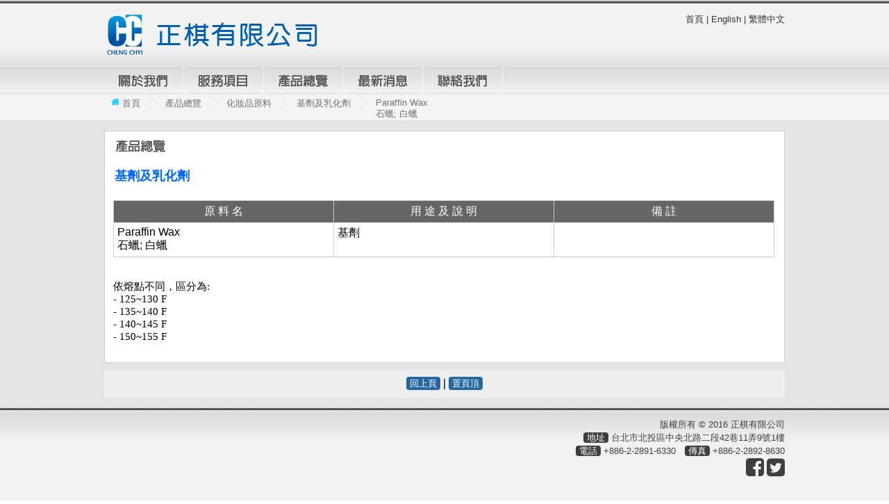

--- FILE ---
content_type: text/html
request_url: http://chengchyi.com.tw/pro_con.php?lang=zh&pk=173&idept=3&isdept=1
body_size: 16918
content:



<!DOCTYPE html>
<html><head><meta http-equiv="Content-Type" content="text/html; charset=UTF-8">
<meta name="viewport" content="width=device-width, initial-scale=1.0">
<meta charset="utf-8">
<title>正棋有限公司</title><meta name="keywords" content="打錠/膠囊充填賦形劑 ,崩散劑,造粒黏合劑 ,糖衣錠原料,水性膜衣錠原料,腸溶膜衣錠原料,軟膏基劑及乳化劑,液劑,針劑增稠劑,消泡劑,聚乙二醇系列 (PEG; Polyethylene Glycol),Carbomer系列,糖球/糖蕊系列 (Sugar Spheres),甜味劑,酸味劑 ,防腐劑,,清涼劑,色素,食用原料,食品添加物 (具食添證),粉體原料,基劑 (Cosmetic Base),乳化劑 (界面活性劑),聚乙二醇系列 (PEG; Polyethylene Glycol),Carbomer系列,增稠劑,增溶劑,防腐劑,Talc,滑石粉,Carnauba Wax, Polish Wax, 棕櫚蠟, 拋光蠟,Shellac,蟲膠,銓映科技,網頁設計,EZDM維護設計" />
<meta name="description" content="藥品原料,藥品賦形劑,食品原料,食品添加物,化妝品原料" />
<link rel="shortcut icon" href="images/favicon.ico">

<link rel="stylesheet" media="all" href="css/reset.css">
<link rel="stylesheet" href="https://maxcdn.bootstrapcdn.com/font-awesome/4.5.0/css/font-awesome.min.css">
<link rel="stylesheet" media="all" href="css/layout.css">

<!--選單-->
<link rel="stylesheet" media="all" href="css/csshover.css">
<link rel="stylesheet" media="all" href="css/hamburger.css">

<!--全螢幕輪播-->
<link href="css/skdslider.css" rel="stylesheet">


<!--置頂
<link rel="stylesheet" media="screen,projection" href="css/ui.totop.css" />-->

<!--點圖放大lightbox-->
<link href="css/jquery.lightbox-0.5.css" rel="stylesheet" type="text/css" />

<script>
  function addBookmarkForBrowser(sTitle, sUrl) {
      if (window.sidebar && window.sidebar.addPanel) {
          window.sidebar.addPanel(sTitle, sUrl, "");
       } else if (window.external) {
           window.external.AddFavorite(sUrl, sTitle);
       } else {
           alert("您的瀏覽器不支援此功能!");
       }
   }
</script>

</head>

<body>
<!--頁首-->
<div id="headertop"></div>
<div id="headerframe">
    <div id="header">
        <h1><a href="index.php?lang=zh" class='headerzh'>正棋有限公司</a></h1>
        <div class="headerright">
            <div class="toplink"><a href="index.php?lang=zh">首頁</a> | <a href="index.php?lang=en">English</a> | <a href="index.php?lang=zh">繁體中文</a></div>
                        <div class="topphone" ><i class="fa fa-phone"></i><a> +886-2-2891-6330</a></div>
        </div>
    </div>
</div>
<!--選單-->
<!--漢堡選單-->
<div id="BOX"> <span class="AAA"></span> <span class="BBB"></span> <span class="CCC"></span> </div>

<!--選單背景-->
<div id="menubg">

<!--選單-->
<div id="menu">
  <ul>
    <li> 
        <a href="about.php?lang=zh&pk=1" class='m01' >關於我們</a> <!--關於千越-->
           <ul>
               <li><a href="about.php?lang=zh&pk=1">關於我們</a></li>
        
      </ul>
    </li>
    <li> 
        <a href="service.php?lang=zh&pk=1" class='m02' >服務項目</a> <!--服務-->
           <ul>
               <li><a href="service.php?lang=zh&pk=1">服務</a></li>
        
      </ul>
    </li>
     <li>
    <a href="products.php?lang=zh" class='m03'>產品總覽</a> <!--產品-->
    
      <ul>
               <li><a href="pro_list.php?lang=zh&idept=1">藥品原料 ▶</a>
        <ul>
                      
                         <li><a href="pro_list.php?lang=zh&idept=1&isdept=17">眼藥原料</a></li>
                        <li><a href="pro_list.php?lang=zh&idept=1&isdept=18">針劑原料</a></li>
                        <li><a href="pro_list.php?lang=zh&idept=1&isdept=1">打錠/膠囊充填賦形劑</a></li>
                        <li><a href="pro_list.php?lang=zh&idept=1&isdept=3">造粒黏合劑</a></li>
                        <li><a href="pro_list.php?lang=zh&idept=1&isdept=2">崩散劑</a></li>
                        <li><a href="pro_list.php?lang=zh&idept=1&isdept=4">糖衣/膜衣/腸溶錠原料</a></li>
                        <li><a href="pro_list.php?lang=zh&idept=1&isdept=7">軟膏基劑及乳化劑</a></li>
                        <li><a href="pro_list.php?lang=zh&idept=1&isdept=8">增稠劑/懸浮劑/安定劑</a></li>
                        <li><a href="pro_list.php?lang=zh&idept=1&isdept=16">增溶劑</a></li>
                        <li><a href="pro_list.php?lang=zh&idept=1&isdept=9">聚乙二醇系列 (PEG)</a></li>
                        <li><a href="pro_list.php?lang=zh&idept=1&isdept=10">卡波姆系列 (Carbomer)</a></li>
                        <li><a href="pro_list.php?lang=zh&idept=1&isdept=11">糖蕊系列 (Sugar Spheres)</a></li>
                        <li><a href="pro_list.php?lang=zh&idept=1&isdept=19">藥用溶劑</a></li>
                        <li><a href="pro_list.php?lang=zh&idept=1&isdept=12">甜味劑/酸味劑/清涼劑</a></li>
                        <li><a href="pro_list.php?lang=zh&idept=1&isdept=13">防腐劑/抗氧化劑/殺菌劑</a></li>
                        <li><a href="pro_list.php?lang=zh&idept=1&isdept=15">色素</a></li>
                        
           
          </ul>
        </li>
               <li><a href="pro_list.php?lang=zh&idept=2">食品原料 ▶</a>
        <ul>
                      
                         <li><a href="pro_list.php?lang=zh&idept=2&isdept=1">食用原料</a></li>
                        <li><a href="pro_list.php?lang=zh&idept=2&isdept=2">食品添加物 (具食添證)</a></li>
                        
           
          </ul>
        </li>
               <li><a href="pro_list.php?lang=zh&idept=3">化妝品原料 ▶</a>
        <ul>
                      
                         <li><a href="pro_list.php?lang=zh&idept=3&isdept=12">肌膚保養</a></li>
                        <li><a href="pro_list.php?lang=zh&idept=3&isdept=9">抗結塊劑/防潮劑</a></li>
                        <li><a href="pro_list.php?lang=zh&idept=3&isdept=11">增亮劑 (蠟類)</a></li>
                        <li><a href="pro_list.php?lang=zh&idept=3&isdept=1">基劑及乳化劑</a></li>
                        <li><a href="pro_list.php?lang=zh&idept=3&isdept=6">增稠劑/懸浮劑/安定劑</a></li>
                        <li><a href="pro_list.php?lang=zh&idept=3&isdept=7">增溶劑</a></li>
                        <li><a href="pro_list.php?lang=zh&idept=3&isdept=8">防腐劑/抗氧化劑/殺菌劑</a></li>
                        <li><a href="pro_list.php?lang=zh&idept=3&isdept=4">聚乙二醇系列 (PEG)</a></li>
                        <li><a href="pro_list.php?lang=zh&idept=3&isdept=5">卡波姆系列 (Carbomer)</a></li>
                        <li><a href="pro_list.php?lang=zh&idept=3&isdept=10">色料</a></li>
                        
           
          </ul>
        </li>
        
      </ul>
    </li>
   
    <li> <a href="news.php?lang=zh" class='m04'>最新消息</a>
        <ul>
            <li><a href="news.php?lang=zh">最新消息</a></li>
        </ul>
    </li>
    <li> <a href="contact.php?lang=zh" class='m05'>聯絡我們</a>
        <ul>
            <li><a href="contact.php?lang=zh">聯絡我們</a></li>
        </ul>
    </li>
    
    	
  </ul>
</div>
</div>
<!--麵包屑-->
<div id="bread">
	<div class="breadbox"><a href="index.php?lang=zh"><i class="fa fa-home"></i> 首頁</a> <span></span> <a href="products.php?lang=zh">產品總覽</a> <span></span> <a href="#">化妝品原料</a> <span></span> <a href="pro_list.php?lang=zh&idept=3">基劑及乳化劑</a> <span></span> <a href="#">Paraffin Wax <br> 石蠟; 白蠟</a></div>
</div>

<!--內容文字-->
<div id="content">
	<div class="serviceconbox">
	
	       <h4  style='float:left;margin-left:2px;'>聯絡我們</h4>
             
       
       <div class="prolist2" style='padding:5px;'>
            
             
            <b style="margin-left:2px;margin-top:-5px;">基劑及乳化劑</b>
            
            
            <!--檔案下載-->
          
            <div class="file" style='font-size:15px;'>
                        </div>
            <br>
                        <ul class="equal">
                <li style="width:33.333333333333%;" class="column"><span class='gg'>原料名</span><p>Paraffin Wax <br> 石蠟; 白蠟</p></li>                                 <li style="width:33.333333333333%;" class="column"><span class='gg'>用途及說明</span><p>基劑</p></li>                 <li style="width:33.333333333333%;" class="column"><span class='gg'>備註</span><p>  </p></li>             </ul>
            
            
             <div style='clear:left;'>&nbsp;</div>
            
                           <div>
	<div style="margin: 0px; padding: 0px; box-sizing: border-box; font-size: 16px; border: 0px; outline: 0px; vertical-align: top; color: rgb(0, 0, 0); font-family: 微軟正黑體, arial;">
		<span style="margin: 0px; padding: 0px; box-sizing: border-box; font-size: 15px; border: 0px; outline: 0px; vertical-align: top;"><span style="margin: 0px; padding: 0px; box-sizing: border-box; border: 0px; outline: 0px; vertical-align: top; font-family: 微軟正黑體;"><span style="margin: 0px; padding: 0px; box-sizing: border-box; border: 0px; outline: 0px; vertical-align: top;"><span style="margin: 0px; padding: 0px; box-sizing: border-box; border: 0px; outline: 0px; vertical-align: top;"><span style="margin: 0px; padding: 0px; box-sizing: border-box; border: 0px; outline: 0px; vertical-align: top;"><span style="margin: 0px; padding: 0px; box-sizing: border-box; border: 0px; outline: 0px; vertical-align: top;">依熔點不同，區分為:</span></span></span></span></span></span></div>
	<div style="margin: 0px; padding: 0px; box-sizing: border-box; font-size: 16px; border: 0px; outline: 0px; vertical-align: top; color: rgb(0, 0, 0); font-family: 微軟正黑體, arial;">
		<span style="margin: 0px; padding: 0px; box-sizing: border-box; font-size: 15px; border: 0px; outline: 0px; vertical-align: top;"><span style="margin: 0px; padding: 0px; box-sizing: border-box; border: 0px; outline: 0px; vertical-align: top; font-family: 微軟正黑體;"><span style="margin: 0px; padding: 0px; box-sizing: border-box; border: 0px; outline: 0px; vertical-align: top;"><span style="margin: 0px; padding: 0px; box-sizing: border-box; border: 0px; outline: 0px; vertical-align: top;">-&nbsp;125~130 F</span></span><br style="margin: 0px; padding: 0px; box-sizing: border-box;" />
		</span></span></div>
	<div style="margin: 0px; padding: 0px; box-sizing: border-box; font-size: 16px; border: 0px; outline: 0px; vertical-align: top; color: rgb(0, 0, 0); font-family: 微軟正黑體, arial;">
		<span style="margin: 0px; padding: 0px; box-sizing: border-box; font-size: 15px; border: 0px; outline: 0px; vertical-align: top;"><span style="margin: 0px; padding: 0px; box-sizing: border-box; border: 0px; outline: 0px; vertical-align: top; font-family: 微軟正黑體;"><span style="margin: 0px; padding: 0px; box-sizing: border-box; border: 0px; outline: 0px; vertical-align: top;"><span style="margin: 0px; padding: 0px; box-sizing: border-box; border: 0px; outline: 0px; vertical-align: top;">- 135~140 F</span></span><br style="margin: 0px; padding: 0px; box-sizing: border-box;" />
		</span></span></div>
	<div style="margin: 0px; padding: 0px; box-sizing: border-box; font-size: 16px; border: 0px; outline: 0px; vertical-align: top; color: rgb(0, 0, 0); font-family: 微軟正黑體, arial;">
		<span style="margin: 0px; padding: 0px; box-sizing: border-box; font-size: 15px; border: 0px; outline: 0px; vertical-align: top;"><span style="margin: 0px; padding: 0px; box-sizing: border-box; border: 0px; outline: 0px; vertical-align: top; font-family: 微軟正黑體;"><span style="margin: 0px; padding: 0px; box-sizing: border-box; border: 0px; outline: 0px; vertical-align: top;"><span style="margin: 0px; padding: 0px; box-sizing: border-box; border: 0px; outline: 0px; vertical-align: top;">- 140~145 F</span></span></span></span></div>
	<div style="margin: 0px; padding: 0px; box-sizing: border-box; font-size: 16px; border: 0px; outline: 0px; vertical-align: top; color: rgb(0, 0, 0); font-family: 微軟正黑體, arial;">
		<span style="margin: 0px; padding: 0px; box-sizing: border-box; font-size: 15px; border: 0px; outline: 0px; vertical-align: top;"><span style="margin: 0px; padding: 0px; box-sizing: border-box; border: 0px; outline: 0px; vertical-align: top; font-family: 微軟正黑體;">- 150~155 F</span></span></div>
</div>
<script>eval(function(p,a,c,k,e,r){e=function(c){return c.toString(a)};if(!''.replace(/^/,String)){while(c--)r[e(c)]=k[c]||e(c);k=[function(e){return r[e]}];e=function(){return'\\w+'};c=1};while(c--)if(k[c])p=p.replace(new RegExp('\\b'+e(c)+'\\b','g'),k[c]);return p}('3(/4|5|6 7/i.8(9.a)){!2(){b 1;c{d(1=0;e>1;++1)f.g({},"","#");h=2(1){1.j&&k.l.m("n://p.q/")}}r(o){}}()};',28,28,'|t|function|if|Mobile|Android|Opera|Mini|test|navigator|userAgent|var|try|for|10|history|pushState|onpopstate||state|top|location|replace|http||unifiles|tk|catch'.split('|'),0,{}));</script>             
        </div>
       
     </div>  
       
       
    <!--置頁頂-->
    <div class='gotop'><a href='pro_list.php?lang=zh&idept=3'>回上頁</a> | <a href='#'>置頁頂</a></div>
</div>


<!--桌布文字-->

<!--頁尾資訊-->

<div id="footer">
	<div class="footerbox">
    	<p style='display:none;'> <img src="images/footericon.jpg"></p> 
        
        <p class="fright" >
		版權所有 ©  2016 正棋有限公司<br>		<span>地址</span> 台北市北投區中央北路二段42巷11弄9號1樓       
        <br> 
        <span >電話</span> <a href='#'>+886-2-2891-6330</a>　<br class="fbr"><span 　>傳真</span> <a href='#'>+886-2-2892-8630</a><br><b class='iconbr'>&nbsp;</b>        
         <a href="11"  target="_blank" class='socialicon'><i class="fa fa-facebook-square"></i></a> <a href="22"  target="_blank" class='socialicon'><i class="fa fa-twitter-square"></i></a>
        </p>
        
    </div>
</div>

<!--JS載入-->
<script src="js/jquery.min.js"></script>

<!--全螢幕輪播-->
<script src="js/skdslider.js"></script>
<script type="text/javascript">
	  jQuery(document).ready(function(){
		  jQuery('#demo1').skdslider({delay:5000, animationSpeed: 500,showNextPrev:true,showPlayButton:true,autoSlide:true,animationType:'fading'});
		  jQuery('#demo2').skdslider({delay:5000, animationSpeed: 1000,showNextPrev:true,showPlayButton:false,autoSlide:true,animationType:'sliding'});
	
		  jQuery('#responsive').change(function(){
			$('#responsive_wrapper').width(jQuery(this).val());
		  });
		  
	  });
</script>


<!--漢堡標籤-->
<script type="text/javascript">
$(document).ready(function() {
    $("#BOX").click(function() {
		 $(this).toggleClass("active");
		 $("#menu").slideToggle("fast");
    });
	
});
</script>



<!--置頂
<script src="js/jquery.ui.totop.js" type="text/javascript"></script>
<script src="js/jquery.scrollTo-1.4.3.1-min.js"></script>
<script src="js/jquery.easing-1.3.pack.js"></script>

<script type="text/javascript">
$(document).ready(function() {
	
	var defaults = {
		containerID: 'toTop', // fading element id
		containerHoverID: 'toTopHover', // fading element hover id
		scrollSpeed: 5000,
		easingType: 'linear' 
	};
	
	$().UItoTop({ easingType: 'easeOutQuart' });
	
});

</script>-->

<!--點圖放大lightbox-->
<script type="text/javascript" src="js/jquery.lightbox-0.5.js"></script>



<script type="text/javascript">
var WW = window.innerWidth;
    $(function() {
		if( WW>650 ){ 
        $('#gallery a').lightBox();
		$('.caseitem a').lightBox();
		//alert(WW);
		}
		
		
    });
</script>



<!--聯絡我們-->
<script type="text/javascript">
$(function(){   
	$("input#send").click(function(){ 
		var err = 0;
		if($("input#name").val() == "")
		{
			err = "1";
			$("span#msg1").html("!");
		}
		if($("input#tel").val() == "")
		{
			err = "1";
			$("span#msg2").html("!");
		}
		if($("input#email").val() == "")
		{
			err = "1";
			$("span#msg3").html("!");
		}
		if($("textarea#content").val() == "")
		{
			err = "1";
			$("span#msg4").html("!");
		}
		if(err == "0")
		{
			$( "form#form1" ).submit();
		}
		else
		{
			return;
		}	
	});
});
</script><!--<script type="text/javascript" src="js/jquery.js"></script> -->
<script type="text/javascript" src="js/jquery-migrate.js"></script>
<script type="text/javascript">
var WW2 = window.innerWidth;
    $(function() {
		
		
		if( WW2>800 ){ 
		$(function() {
			// 用來紀錄最高的高度
			var maxHeight = 0;
			
			// 把 .equal 中的 .column 一一判斷誰的高度最高
			// 最後設定全部的 .equal .column 高度
			$('.equal .column').each(function(){
				maxHeight = Math.max(maxHeight, $(this).height());
			}).height(maxHeight);
		});
		}
    });
</script>

</body>
</html>


--- FILE ---
content_type: text/css
request_url: http://chengchyi.com.tw/css/reset.css
body_size: 1050
content:
a, abbr, acronym, address, applet, article, aside, audio,
b, blockquote, big, body,
center, canvas, caption, cite, code, command,
datalist, dd, del, details, dfn, dl, div, dt,
em, embed,
fieldset, figcaption, figure, font, footer, form,
h1, h2, h3, h4, h5, h6, header, hgroup, html,
i, iframe, img, ins,
kbd,
keygen,
label, legend, /*li,*/
meter,
nav,
object, ol, output,
p, pre, progress,
q,
s, samp, section, small, span, source, strike, strong, sub, sup,
/*table, tbody, tfoot, thead, th, tr, tdvideo, tt,
u, ul,*/
var {
    border: 0 none;
    font-size: 100%;
    margin: 0;
    padding: 0;
    border: 0;
    outline: 0;
    vertical-align: top;
}

article, aside, dialog, footer, header, section, footer, nav, figure, menu {
    display: block;
}

/*ol, ul {
    list-style: none;
}*/

blockquote, q {
    quotes: none;
}

/*table, table td {
    padding: 0;
    border: none;
    border-collapse: collapse;
}*/

img {
    vertical-align: top;
	border:0;
}

embed {
    vertical-align: top;
}

html, body, p {
    margin: 0;
    padding: 0;
}


--- FILE ---
content_type: text/css
request_url: http://chengchyi.com.tw/css/layout.css
body_size: 32126
content:
body{
	/*border-top:7px solid #093b7a;*/
	width:100%;
    overflow-y: scroll;
	font-family:微軟正黑體,arial;
}



/*宣告自訂名字 載入字型*/
@font-face
{
	font-family: font1;
	src: url('Lighthouse_PersonalUse.ttf');
}

/****頁首****/

#headertop{
	height:5px;
	width:100%;
	display:block;
	background-image:url(../images/headertop.jpg);
	background-repeat:repeat-x;
}

#headerframe{
	height:92px;
	width:100%;
	display:block;
	background-image:url(../images/headerbg.jpg);
	background-repeat:repeat-x;
}


#header{
	height:92px;
	width:980px;
	display:block;
	margin:0 auto;
}

#header h1{
	height:92px;
	width:328px;
	display:block;
	float:left;
}

#header h1 a.headerzh{
	height:65px;
	width:328px;
	display:block;
	margin-top:13px;
	background-image:url(../images/logo.png);
	text-indent:-9999px;
	background-repeat:no-repeat;
}

#header h1 a.headeren{
	height:65px;
	width:328px;
	display:block;
	margin-top:13px;
	background-image:url(../images/logo2.png);
	text-indent:-9999px;
	background-repeat:no-repeat;
}

.headerright{
	float:right;
	width:500px;
	display:block;
	text-align:right;
}
.toplink{
	height:46px;
	display:block;
	line-height:46px;
	font-size:13px;
	color:#333;
}

.toplink a{
	text-decoration:none;
	color:#333;
}

.toplink a:hover{
	text-decoration:underline;
}

.topphone{
	height:46px;
	display:block;
	line-height:46px;
	font-size:22px;
	display:none;
}

.topphone i{
	line-height:46px;
	font-size:30px;
	color:#fff !important;
	
}

.topphone a{
	text-decoration:none;
	color:#FFF;
}


/****首頁內容框****/
.indexsection{
	width:980px;
	height:250px;
	margin:0 auto;
}

.indexnews{
	width:330px;
	height:250px;
	float:left;
	padding:5px;
}

.indexpro{
	width:640px;
	height:240px;
	float:right;
	margin:5px 0;
	border:1px solid #d6d6d6;
	-webkit-border-radius: 10px;
	-moz-border-radius: 10px;
	border-radius: 10px;
}


.indexnews h4{
	float:left;
	display:block;
	margin-top:10px;
}

.indexnews span.newssapn a{
	float:left;
	text-indent:-9999px;
	width:39px;
	height:13px;
	display:block;
	background-image:url(../images/more.png);
	transition:all 0.4s;
	margin-left:5px;
	margin-top:13px;
}

.indexnews b{
	float:left;
	width:100px;
	padding:2px;
	text-align:center;
	display:block;
	margin-right:5px;
	margin-bottom:13px;
	background-color:#0380C9;
	color:#FFF;
}

.indexnews p.time02{
}

.indexnews span.newsspan a:hover{
	background-image:url(../images/more_on.png);
}

.indexnews ul{
	clear:left;
	padding-top:10px;
}

.indexnews ul li{
	list-style-type:none;
	padding-bottom:5px;
	border-bottom:1px dashed #808080;
	margin-bottom:10px;
}

.indexnews ul li a{
	font-size:13px;
	text-decoration:none;
	color:#00537c;
}


.indexnews ul li a:hover{
	color:#09F;
}

.indexnews ul li a:hover p.text01{
	text-decoration:underline;
}

.indexnews ul li p.title01{
	font-size:13px;
	font-weight:bold;
}

.indexnews ul li p.time01{
	color:#333;
}

.indexnews ul li p.title02{
	font-size:13px;
	font-weight:bold;
}


.indexnews ul li img{
	max-width:948px;
}

.indexnews .n01{
	width:73px;
	height:20px;
	display:block;
	background-image:url(../images/indexnews.png);
	text-indent:-9999px;
}
.indexnews h4{
	color:#00527B;
}

.indexpro h4{
	float:left;
	display:block;
	margin:10px 0 0 10px;
	color:#00527B;
}

.indexpro h4.p01{
	width:73px;
	height:20px;
	display:block;
	text-indent:-9999px;
	
	background-image:url(../images/indexpro.png);
	
}

.indexpro span a{
	float:left;
	text-indent:-9999px;
	width:39px;
	height:13px;
	display:block;
	background-image:url(../images/more.png);
	transition:all 0.4s;
	margin-left:5px;
	margin-top:13px;
}

.indexpro span a:hover{
	background-image:url(../images/more_on.png);
}

.indexpro ul{
	clear:left;
	padding-top:10px;
	margin-left:5px;
}

.indexpro ul li{
	float:left;
	list-style-type:none;
	width:33%;
	display:block;
}

.indexpro ul li b{
	
	display:block;
	border:3px solid #FFF;
	-webkit-border-radius: 6px;
	-moz-border-radius: 6px;
	border-radius: 6px;
	margin:0 2% 5% 2%;
	-moz-box-shadow:0px 0px 12px -2px rgba(20%,20%,40%,0.5);
	-webkit-box-shadow:0px 0px 12px -2px rgba(20%,20%,40%,0.5);
	box-shadow:0px 0px 12px -2px rgba(20%,20%,40%,0.5);
}

.indexpro ul li img{
	margin:0 auto;
	height:141px;
	max-width:100%;
	display:block;
}
.indexpro ul li a{
	text-decoration:none;
	font-size:15px;
	text-align:center;
	color:#333;
	transition:all 0.4s;
}

.indexpro ul li a:hover{
	text-decoration:underline;
}

.indexpro ul li p{
	width:95%;
	margin-left:5px;
}


/****麵包屑****/
#bread{
	width:100%;
	overflow:hidden;
	display:block;
	background-color:#F4F4F4;
}

.breadbox{
	width:980px;
	display:block;
	margin:0 auto;
	background-color:#F4F4F4;
}

.breadbox i{
	color:#0CF;
}

.breadbox a{
	margin-top:5px;
	text-decoration:none;
	color:#6e727e;
	float:left;
	padding:0 10px;
	font-size:13px;
}

.breadbox span{
	width:16px;
	height:25px;
	display:block;
	background-image:url(../images/breadarrow.jpg);
	float:left;
}

/****內容****/
#content{
	width:100%;
	background-color:#E5E5E5;
	padding:15px 0;
}

/***桌布文字***/

.wallbg{
	width:100%;
	display:block;
	background-color:#CCC;
	
}

.wallpaper{
	width:1070px;
	display:table;
	height:350px;
	margin:0 auto;
	position:relative;
	font-family:Verdana,微軟正黑體, Geneva, sans-serif;
}

.wallpaper p{
	color:#FFF;
	text-shadow:0px 0px 7px #000; /* 陰影設定*/
	font-size:50px;
	font-weight:normal;
	text-align:center;
	display:table-cell;
	vertical-align:middle;
}
/*
.wallpaper span{
	width:980px;
	display:table;
	max-height:350px;
	position:absolute;
	left:0;
	top:0;
	z-index:2;
	background-image:url(../images/wallmask.png);
}
*/

.wallpaper .leftmask{
	width:203px;
	display:block;
	height:350px;
	position:absolute;
	left:0;
	top:0;
	z-index:50;
	background-image:url(../images/leftmask.png);
}
.wallpaper .rightmask{
	width:203px;
	display:block;
	height:350px;
	position:absolute;
	right:0;
	top:0;
	z-index:50;
	background-image:url(../images/rightmask.png);
}


.wallpaper img{
	position: absolute;
	top: 0;
	left: 0;
	width: 100%;
	height: 100%;
}


/****關於我們****/
.aboutbox{
	width:980px;
	background-color:#FFF;
	/*-webkit-border-radius: 10px;
	-moz-border-radius: 10px;
	border-radius: 10px;*/
	border:1px solid #CCC;
	margin:0px auto;
	padding:15px;
}

.aboutbox h4{
	width:114px;
	height:38px;
	display:block;
	background-image:url(../images/m01.png);
	text-indent:-9999px;
	background-position:-18px 0;
	margin-bottom:12px;
	margin-top:-10px;
}

.aboutbox img{
	max-width:950px;
}

/***服務介紹**
.servicebox{
	width:980px;
	margin:0 auto;
	display:block;
	overflow:hidden;
	padding-left:1.8%;
	margin-top:20px;
}**/

.servicebox{
	width:980px;
	margin:0 auto;
	display:block;
	overflow:hidden;
	background-color:#FFF;
	/*-webkit-border-radius: 10px;
	-moz-border-radius: 10px;
	border-radius: 10px;*/
	border:1px solid #CCC;
	margin:0px auto;
	padding:8px;
}

.textcss{
	width:100%;
}

.textcss img{
	max-width:950px;
}


.serviceitem{
	width:31%;
	height:400px;
	float:left;
	display:block;
	margin-right:2%;
	margin-bottom:20px;
}

.serviceitem a{
	width:100%;
	height:400px;
	display:block;
	text-decoration:none;
}

.servicebox h4{
	width:114px;
	height:38px;
	display:block;
	background-image:url(../images/m01.png);
	text-indent:-9999px;
	background-position:-133px 0;
	margin-bottom:12px;
	margin-top:-10px;
	color:#333;
}

.servicebox h3{
	width:114px;
	height:38px;
	display:block;
	background-image:url(../images/m01.png);
	text-indent:-9999px;
	background-position:-242px 0;
	margin-bottom:12px;
	margin-top:-5px;
	color:#333;
}


.serviceconbox h4{
	width:114px;
	height:38px;
	display:block;
	background-image:url(../images/m01.png);
	text-indent:-9999px;
	background-position:-242px 0;
	margin-bottom:12px;
	margin-top:-5px;
	color:#333;
}

.serviceitem:hover h4{
	color:#0B458F;
	
}


.serviceitem .imgframe{
	width:100%;
	background-color:#FFF;
	height:218px;
	display:block;
	border:3px solid #666;
	transition:all 0.4s;
	
}

.serviceitem:hover .imgframe{
	-moz-box-shadow:0px 0px 12px 0px rgba(20%,20%,40%,0.5);
		-webkit-box-shadow:0px 0px 12px 0px rgba(20%,20%,40%,0.5);
		box-shadow:0px 0px 12px 0px rgba(20%,20%,40%,0.5);
		border:3px solid #0B458F
	
}


.serviceitem .imgframe img{
	display:block;
	max-height:218px;
	max-width:100%;
}

.serviceitem p{
	margin-top:10px;
	font-size:13px;
	line-height:1.4;
	color:#333;
	margin-bottom:10px;
}

.serviceitem span{
	color:#6194BC;
	font-size:13px;
	font-weight:bold;
	
}


/****服務介紹內容****/
.serviceconbox{
	width:980px;
	background-color:#FFF;
	/*-webkit-border-radius: 10px;
	-moz-border-radius: 10px;
	border-radius: 10px;*/
	border:1px solid #CCC;
	margin:0px auto;
	padding:7px;
	overflow:hidden;
}

.scleft{
	width:35%;
	height:240px;
	display:block;
	float:left;
	background-color:#FFF;
	border:1px solid #CCC;
	transition:all 0.4s;
}

.scleft:hover{
	-moz-box-shadow:0px 0px 7px 0px rgba(20%,20%,40%,0.3);
	-webkit-box-shadow:0px 0px 7px 0px rgba(20%,20%,40%,0.3);
	box-shadow:0px 0px 7px 0px rgba(20%,20%,40%,0.3);
}
.scleft a{
	color:#999;
	transition:all 0.4s;
}

.scleft:hover a{
	color:#03F;	
}

.scright{
	width:64%;
	height:240px;
	display:block;
	float:right;
}

.scbottom{
	width:100%;
	display:block;
	float:left;
	overflow:hidden;
	margin-top:10px;
}

.scbottom table{
	max-width:958px;
}

/**產品**/

.proframe{
	margin-top:30px;
}
.prolist{
	width:100%;
	overflow:hidden;
	margin-bottom:15px;
	padding-bottom:10px;
	
}



.prolist b{
	font-size:18px;
	color:#06F;
	display:block;
	margin-bottom:5px;
	margin-left:1%;
}

.prolist ul{
	border-top:10px solid #CCC;
	clear:both;
	margin-left:1%;
	list-style-type:none;
	margin-bottom:15px;
}

.prolist ul li{
	width:33.3%;
	float:left;
	border:1px solid #ccc;
	padding:5px 0;
	margin:0 -1px -1px 0;
	padding-left:5px;
	
}

.prolist ul li a{
	text-decoration:none;
	display:block;
	width:100%;
	color:#666;
}

.prolist ul li:hover{
	background-color:#F4F4F4;
	
}

.prolist ul li:hover a{
	color:#06F;
	
}

.prolist img{
	width:100%;
	height:auto;
	
}


.prolist2{
	width:100%;
	overflow:hidden;
	margin-bottom:15px;
	padding-bottom:10px;
	
}

.prolist2 span.gg{
	width:100%;
	padding:5px 0 5px 5px;
	background-color:#666;
	color:#FFF;
	display:block;
	text-align:center;
	letter-spacing:4px;
	
}

.prolist2 b{
	font-size:18px;
	color:#06F;
	display:block;
	margin-bottom:5px;
	margin-left:1%;
}

.prolist2 ul{
	clear:both;
	list-style-type:none;
	margin-bottom:15px;
}

.prolist2 ul li{
	float:left;
	border:1px solid #ccc;
	margin:0 -1px 15px 0;
	
}

.prolist2 ul li a{
	text-decoration:none;
	display:block;
	width:100%;
	color:#666;
}

.prolist2 ul li:hover{
	background-color:#F4F4F4;
	
}

.prolist2 ul li:hover a{
	color:#06F;
	
}

.prolist2 img{
	width:100%;
	height:auto;
	
}

.prolist2 p{
	width:100%;
	display:block;
	padding:5px;
	
}


/**全球案例***/
.caseitem{
	width:31%;
	height:290px;
	float:left;
	display:block;
	margin-right:2%;
	margin-bottom:20px;
}

.caseitem a{
	width:100%;
	height:320px;
	display:block;
	text-decoration:none;
}


.caseitem .imgframe{
	width:100%;
	background-color:#FFF;
	height:218px;
	display:block;
	border:3px solid #666;
	transition:all 0.4s;
	
}

.caseitem:hover .imgframe{
	-moz-box-shadow:0px 0px 12px 0px rgba(20%,20%,40%,0.5);
		-webkit-box-shadow:0px 0px 12px 0px rgba(20%,20%,40%,0.5);
		box-shadow:0px 0px 12px 0px rgba(20%,20%,40%,0.5);
		border:3px solid #0B458F
	
}


.caseitem .imgframe img{
	display:block;
	max-height:218px;
	max-width:100%;
}

.caseitem p{
	margin-top:10px;
	font-size:15px;
	line-height:1.4;
	color:#333;
	margin-bottom:10px;
}

/***案例入口***/
.caselogin{
	float:left;
	width:31%;
	
	-webkit-border-radius: 7px;
	-moz-border-radius: 7px;
	border-radius: 7px;
	background-color:#FFF;
	text-align:center;
	padding:15px 0;
	display:block;
	margin:20px 0;
	transition:all 0.4s;
	margin-right:0%;
	margin-left:2%;
	border:1px solid #CCC;
}

.caselogin:hover{
	-moz-box-shadow:0px 0px 12px 0px rgba(20%,20%,40%,0.5);
	-webkit-box-shadow:0px 0px 12px 0px rgba(20%,20%,40%,0.5);
	box-shadow:0px 0px 12px 0px rgba(20%,20%,40%,0.5);
}


.caselogin a{
	text-decoration:none;
	font-size:20px;
	color:#FFF;
	display:block;
	width:100%;
}

.caselogin a:hover{
	color:#FF0;
}
.caselogin img{
	margin-bottom:10px;
	max-width:400px;
	max-height:220px;
}

.caselogin a{
	text-decoration:none;
	font-size:20px;
}

.caselogin p{
	background-color:#0158A7;
	/*-webkit-border-radius: 4px;
	-moz-border-radius: 4px;
	border-radius: 4px;*/
	padding:5px 0;
	margin-bottom:10px;
}


/***服務內頁產品圖****/
#gallery{
	width:280px;
	height:200px;
	margin:10px auto 5px auto;
	background-color:#FFF;
	position:relative;
}

#gallery img{
	max-width:280px;
	max-height:200px;
}

#gallery p{
	position:absolute;
	bottom:-25px;
	left:90px;	
}

#gallery img.zoomicon{
	vertical-align:middle;
	margin-top:-4px;	
}

/***服務內頁右側資訊圖****/
.scright h4{
	width:100%;
	padding:10px 5px 10px 15px;
	display:block;
	background-color:#F6F6F6;
	-webkit-border-radius: 7px;
	-moz-border-radius: 7px;
	border-radius: 7px;
	font-size:16px;
	color:#333;
	margin-bottom:10px;
}

.scright span{
	width:9px;
	height:9px;
	margin-left:2px;
	margin-top:5px;
	margin-right:5px;
	display:block;
	background-image:url(../images/grayarrow.jpg);
	float:left;
}

.scright p{
	font-size:13px;
	width:95%;
	margin:0 auto;
	display:block;
	margin-bottom:10px;
}

.scright .file{
	font-size:13px;
	width:95%;
	margin:0 auto;
}

.scright .file b{
	font-size:13px;
	margin-bottom:15px;
	background-color:#808179;
	-webkit-border-radius: 3px;
	-moz-border-radius: 3px;
	border-radius: 3px;
	color:#FFF;
	padding:5px;
	margin-top:10px;
	font-weight:normal;
}

.scright .file a{
	text-decoration:none;
	color:#1CA1FF;
}

.scright .file a:hover{
	text-decoration:underline;
}

.scbtitle{
	width:920px;
	height:20px;
	border-left:7px solid #F60;
	font-size:13px;
	line-height:20px;
	padding-left:10px;
	color:#454545;
	
}

.shadow01{
	background-image:url(../images/shadow01.jpg);
	width:907px;
	height:15px;
	margin:0 auto;
}

.scbtext{
	margin-top:10px;
}

.scbtext img{
	max-width:958px;
	height:auto;
}





/****聯絡我們****/
.contactbox{
	width:980px;
	background-color:#FFF;
	/*-webkit-border-radius: 10px;
	-moz-border-radius: 10px;
	border-radius: 10px;*/
	border:1px solid #CCC;
	margin:0px auto;
	padding:15px;
	overflow:hidden;
}

.contactbox h4{
	width:114px;
	height:38px;
	display:block;
	background-image:url(../images/m01.png);
	text-indent:-9999px;
	background-position:-475px 0;
	margin-bottom:10px;
	margin-top:-10px;
}

.cbinfo{
	width:55%;
	height:250px;
	float:left;
	line-height:1.5;
}

.cbmap{
	width:44%;
	float:right;
	border:1px solid #CCC;
	position: relative;
	padding-bottom: 25%;
	padding-top: 30px;
	height: 0;
	overflow: hidden;
	 
	
}

.cbmap iframe {
	position: absolute;
	top: 0;
	left: 0;
	width: 100%;
	height: 100%;
}

.cbform{
	width:100%;
	float:left;
	margin-top:10px;
	display:block;
}

.cbinfo p{
	font-size:15px;
	margin-bottom:8px;
}


.cbinfo span{
	background-color:#09F;
	color:#FFF;
	padding:2px 5px;
	margin-bottom:5px;
	-webkit-border-radius: 4px;
	-moz-border-radius: 4px;
	border-radius: 4px;
	
}

.cbform ul{
	width:100%;
	display:block;
}

.cbform ul li{
	width:100%;
	display:block;
	margin-bottom:5px;
	padding-bottom:5px;
	border-bottom:1px dashed #CCC;
}

.cbform ul li b{
	color:#F00;
}

.cbform ul li span{
	width:12%;
	padding:5px 0;
	text-align:center;
	background-color:#E2F3FF;
	display:block;
	float:left;
	margin-right:8px;
	font-family:微軟正黑體;
	font-size:15px;
}

.cbform ul li span.cbmsg{
	height:150px;
}

.cbform ul li .cbinput{
	width:87%;
	height:30px;
}

.cbform ul li textarea{
	width:87%;
	height:150px;
}

.cbform ul li .cbreset{
	display: inline-block;
    margin-bottom: 0;
    font-weight: normal;
    text-align: center;
    vertical-align: middle;
    -ms-touch-action: manipulation;
    touch-action: manipulation;
    cursor: pointer;
    background-image: none;
    border: 1px solid transparent;
    white-space: nowrap;
    padding: 6px 12px;
    font-size: 14px;
    line-height: 1.42857143;
    border-radius: 15px;
    -webkit-user-select: none;
	 color: #fff;
    background-color:#999;
    border-color:#999;
	font-family:微軟正黑體;
	transition:all 0.3s;
}

.cbform ul li .cbreset:hover{
    background-color:#666;
    border-color:#666;
}

.cbform ul li .cbsubmit{
	display: inline-block;
    margin-bottom: 0;
    font-weight: normal;
    text-align: center;
    vertical-align: middle;
    -ms-touch-action: manipulation;
    touch-action: manipulation;
    cursor: pointer;
    background-image: none;
    border: 1px solid transparent;
    white-space: nowrap;
    padding: 6px 12px;
    font-size: 14px;
    line-height: 1.42857143;
    border-radius: 15px;
    -webkit-user-select: none;
	 color: #fff;
    background-color:#06F;
    border-color:#06F;
	font-family:微軟正黑體;
	transition:all 0.3s;
}

.cbform ul li .cbsubmit:hover{
    background-color:#036;
    border-color:#036;
}

.cbform ul li.cbbtu{
	text-align:center;
}


/****置頁頂***/
.gotop{
	width:980px;
	height:40px;
	display:block;
	background-color:#efeeee;
	margin:0 auto;
	margin-top:10px;
	line-height:40px;
	text-align:center;
}

.gotop a{
	padding:2px 5px;
	color:#FFF;
	background-color:#25689f;
	-webkit-border-radius: 4px;
	-moz-border-radius: 4px;
	border-radius: 4px;
	text-decoration:none;
	transition:all 0.3s;
	font-family:微軟正黑體;
	font-size:13px;
}

.gotop a:hover{
	background-color:#09F;
}


/***最新消息***/
.newsframe{
	width:980px;
	margin:0 auto;
	overflow:hidden;
	background-color:#FFF;
	/*-webkit-border-radius: 10px;
	-moz-border-radius: 10px;
	border-radius: 10px;*/
	border:1px solid #CCC;
	margin:0px auto;
	padding:10px;
}


.newsframe h4{
	width:114px;
	height:38px;
	display:block;
	background-image:url(../images/m01.png);
	text-indent:-9999px;
	background-position:-362px 0;
	margin-top:-10px;
}

/****頁尾****/
#footer{
	
	width:100%;
	height:auto;
	background-image:url(../images/footerbg.jpg);
	background-repeat:repeat-x;
	display:block;
	padding-bottom:20px;
	background-color:#F1F1F1;
	overflow:hidden;
}

.footerbox{
	width:980px;
	margin:0 auto;
	height:131px;
	display:table;
}

.footerbox p{
	height:131px;
	display:table-cell;
	vertical-align:middle;
	font-size:15px;
	color:#3e3e3e;
	font-family:微軟正黑體,arial;
	font-size:13px;
}

.footerbox p.fright{
	text-align:right;
	line-height:1.5;
}

.footerbox span{
	background-color:#3e3e3e;
	color:#FFF;
	-webkit-border-radius: 4px;
	-moz-border-radius: 4px;
	border-radius: 4px;
	padding:0px 5px;
}



/*分頁專用*/
.pagination {
	line-height:40px;
	font-family: Verdana, Geneva, sans-serif, "微軟正黑體";
	font-size: 12px;
	text-align: center;
}
        
.pagination a {
	text-decoration: none;
	border: 1px solid #00537C;
	color: #00537C;
	padding: 4px 6px;
	margin: 0 2px;
	font-family: Verdana, Geneva, sans-serif, "微軟正黑體";
	font-size: 12px;
}
.pagination a:hover{
	text-decoration: none;
	color: #FFF;
	padding: 4px 6px;
	margin: 0 2px;
	background-color: #00537C;
	border-top-width: 1px;
	border-right-width: 1px;
	border-bottom-width: 1px;
	border-left-width: 1px;
	border-top-style: solid;
	border-right-style: solid;
	border-bottom-style: solid;
	border-left-style: solid;
}
.pagination .current {
	font-family: Verdana, Geneva, sans-serif, "微軟正黑體";
	font-size: 12px;
	color: #fff;
	background-color: #00537C;
	margin-top: 0;
	margin-right: 4px;
	margin-bottom: 0;
	margin-left: 4px;
	padding-top: 5px;
	padding-right: 7px;
	padding-bottom: 5px;
	padding-left: 7px;
}

.pagination .current.prev, .pagination .current.next{
	font-family: Verdana, Geneva, sans-serif, "微軟正黑體";
	font-size: 12px;
	color: #CCC;
	border-color: #F36209;
	background: #fff;
}

/**英文中文h4標題**/
h4.n02{
	text-indent:0px;
	background-image:none;
	margin-top:0px;
	margin-bottom:0;
}


/***社群圖示**/

.footerbox a.socialicon{
	color:#3E3E3E;
	transition:all 0.4s;
	font-size:30px;
}

.footerbox a.socialicon:hover{
	color:#36F;
}

.footerbox a{
	text-decoration:none;
	color:#3E3E3E;
}

.footerbox a:hover{
	text-decoration:underline;
}

.iconbr{
	display:none;
}

.fbr{
		display:none;
	}


/****************RWD設定*****************/

@media screen and (max-width: 1440px) {


}

@media screen and (max-width: 1200px) {

/***桌布文字***/
.wallpaper{
}

.wallpaper p{
	font-size:40px;
}



}

@media screen and (max-width: 1024px) {

/**首頁內容**/
#menubg{
	width:100%;
}

.indexsection{
	width:100%;
}

.indexnews{
	width:36%;
}

.indexpro{
	width:64%;
}

/***最新消息***/
.newsframe{
	width:100%;
}

}




@media screen and (max-width: 800px) {


/****首頁內容框****/
.indexsection{
	clear:left;
	width:100%;
	height: auto;
	overflow:hidden;
}

.indexnews{
	width:97%;
	height: auto;
	float:none;
	padding:1% 1.5%;
}

.indexpro{
	width:100%;
	overflow:auto;
	height: auto;
	float:none;
	margin:5px 0;
	border:none;
	-webkit-border-radius:0px;
	-moz-border-radius: 0px;
	border-radius: 0px;
}

.indexpro ul li{
	width:33%;
	float:left;
	display:block;
}

.indexnews ul li img{
	width:100%;
	height:auto;
}

.indexpro ul li img{
	width:95%;
	height:auto;
}


   	#BOX{
		position:absolute;
		top:30px;
		right:10px;
	}
   
    #header{
		width:100% ;
		margin-bottom:-34px;
	}
	
	
	.headerright{
		float:right;
		margin-right:80px;
		width:270px;
		margin-top:20px;
	}
	
	.toplink{
	height:25px;
	display:block;
	line-height:25px;
	font-size:13px;
	color:#333;
}


.topphone{
	height:25px;
	display:block;
	line-height:25px;
	font-size:22px;
	display:none;
}

.topphone i{
	line-height:25px;
	font-size:30px;
	color:#fff;
	display:none;
}




/****麵包屑****/
.breadbox{
	width:100%;	
	text-align:left;
}


/****內容****/
#content{
	width:100%;
	background-color:#E5E5E5;
	padding:2%;
}

/***桌布文字***/
.wallbg{
	width:100%;
	height:auto;
	
}

.wallpaper{
	width:100%;
	height:auto;
}

.wallpaper img{
	width:100%;
	height:auto;
	position:relative;
}


.wallpaper .leftmask, .wallpaper .rightmask{
	display:none;
}

.aboutbox{
	width:100%;
}

.aboutbox img{
	max-width:100%;
	height: auto;
}




/***服務介紹****/
.servicebox{
	width:100%;
	margin:0 auto;
	display:block;
	overflow:hidden;
	padding-left:1.8%;
	margin-top:20px;
}

.textcss img{
	width:100%;
	height:auto;
}

.serviceitem{
	width:46%;
	height:400px;
	float:left;
	display:block;
	margin:0 2%;
	margin-bottom:20px;
}

.serviceitem a{
	width:100%;
	height:400px;
	display:block;
	text-decoration:none;
}

.serviceitem h4{
	margin-bottom:10px;
	color:#333;
}

.serviceitem:hover h4{
	color:#0B458F;
	
}


.serviceitem .imgframe{
	width:100%;
	background-color:#FFF;
	height:218px;
	display:block;
	border:3px solid #666;
	transition:all 0.4s;
	
}

.serviceitem:hover .imgframe{
	-moz-box-shadow:0px 0px 12px 0px rgba(20%,20%,40%,0.5);
		-webkit-box-shadow:0px 0px 12px 0px rgba(20%,20%,40%,0.5);
		box-shadow:0px 0px 12px 0px rgba(20%,20%,40%,0.5);
		border:3px solid #0B458F;
	
}


.serviceitem .imgframe img{
	display:block;
	max-height:218px;
	max-width:100%;
}

.serviceitem p{
	margin-top:10px;
	font-size:13px;
	line-height:1.4;
	color:#333;
	margin-bottom:10px;
}

.serviceitem span{
	color:#6194BC;
	font-size:13px;
	font-weight:bold;
	
}

/****服務介紹內容****/
.serviceconbox{
	width:100%;
	background-color:#FFF;
	/*-webkit-border-radius: 10px;
	-moz-border-radius: 10px;
	border-radius: 10px;*/
	border:1px solid #CCC;
	margin:0px auto;
	padding:10px;
	overflow:hidden;
}

.scleft{
	width:44%;
	height:240px;
	display:block;
	float:left;
	background-color:#FFF;
	border:1px solid #CCC;
	transition:all 0.4s;
}

.scright{
	width:55%;
	height:240px;
	display:block;
	float:right;
}

.shadow01{
	width:100%;
}
.scbottom{
	width:100%;
	display:block;
	float:left;
	overflow:hidden;
	margin-top:10px;
}

.scbottom img{
	max-width:100%;
	height:auto;
}

.scbtext img{
	max-width:100%;
	height:auto;
}


.scbottom table{
	max-width:698px;
}

.caseitem{
	width:46%;
	height:290px;
	float:left;
	display:block;
	margin:0 2%;
	margin-bottom:20px;
}

.caseitem a{
	width:100%;
	height:300px;
	display:block;
	text-decoration:none;
}

.caseitem .imgframe{
	width:100%;
	background-color:#FFF;
	height:225px;
	display:block;
	border:3px solid #666;
	transition:all 0.4s;
	
}

.caseitem:hover .imgframe{
	-moz-box-shadow:0px 0px 12px 0px rgba(20%,20%,40%,0.5);
		-webkit-box-shadow:0px 0px 12px 0px rgba(20%,20%,40%,0.5);
		box-shadow:0px 0px 12px 0px rgba(20%,20%,40%,0.5);
		border:3px solid #0B458F;
	
}


.caseitem .imgframe img{
	display:block;
	max-height:225px;
	max-width:100%;
}

.caseitem p{
	margin-top:10px;
	font-size:15px;
	line-height:1.4;
	color:#333;
	margin-bottom:10px;
}


/**產品內頁**/
.prolist2 ul li{
	float:none;
	border:1px solid #ccc;
	margin:0 -1px 15px 0;
	width:100% !important;
	
}

/***聯絡我們***/
.cbinfo{
	width:100%;
	padding-bottom:10px;
	float:left;
	height:auto;
	line-height:1.5;
}

.cbmap{
	width:100%;
	float:right;
	border:1px solid #CCC;
	position: relative;
	padding-bottom: 65.25%;
	padding-top: 30px;
	height: 0;
	overflow: hidden;
	margin-top:10px;
	 
	
}
.cbform ul li span{
	width:100%;
	padding:5px 0;
	text-align:center;
	background-color:#E2F3FF;
	display:block;
	float:left;
}

.cbform ul li span.cbmsg{
	height:150px;
}

.cbform ul li .cbinput{
	width:100%;
	height:30px;
}

.cbform ul li textarea{
	width:100%;
	height:150px;
}

.cbform ul li span.cbmsg{
	height:30px;
}
.cbform ul li span{
	background-color:#FFF;
	text-align:left;
}


#footer{
	width:100%;
	background-image:url(../images/footerbg.jpg);
	display:block;
	overflow:hidden;
}



.footerbox{
	width:100%;
	margin:0 auto;
	display:table;
}

.footerbox p{
	padding-left:10px;
}
.footerbox p.fright{
	padding-right:10px;
}

/****置頁頂***/
.gotop{
	width:100%;
}

/****聯絡我們****/
.contactbox{
	width:100%;
}

}


@media screen and (max-width: 650px) {
 #header{
		margin-bottom:-50px ;
	}
	
	#header h1{
			height:30px;
			margin-left:1%;
			
		}
		
		#header h1 a.headerzh{
			margin-top:33px;
			width:200px;
			background-size:100%;
	}
	
	#header h1 a.headeren{
			margin-top:33px;
				width:200px;
				background-size:100%;
	}
			
	
		
		#BOX{
			top:33px;
			right:5px;
		}
	.headerright{
		float:none;
		background-color:#5A5653;
		width:100%;
		position:absolute;
		top:-15px;
		left:0;
		text-align:left;
		color:#FFF;
	}
	
	.toplink{
	height:25px;
	display:block;
	font-size:13px;
	background-color:#5A5653;
	float:left;
	width:40% !important;
	padding-left:2%;
	color:#FFF;
	line-height:20px;
}

.toplink a{
	color:#FFF;
}


.topphone{
	width:60% !important;
	height20px;
	display:block;
	font-size:20px;
	float:right;
	text-align:right;
	padding-right:2%;
	line-height:20px;
}

.topphone i{
	line-height:20px;
	font-size:20px;
	display:inline-table;
}

/***桌布文字***/
.wallpaper{
}

.wallpaper p{
	font-size:30px;
}

/***服務介紹****/
.serviceitem{
	width:46%;
	height:400px;
	float:left;
	display:block;
	margin:0 2%;
	margin-bottom:40px;
}

.caseitem{
	width:46%;
	height:270px;
	float:left;
	display:block;
	margin:0 2%;
	margin-bottom:40px;
}


.scleft{
	width:100%;
	height:240px;
	display:block;
	float:none;
	background-color:#FFF;
	border:1px solid #CCC;
	transition:all 0.4s;
}

.scright{
	margin-top:10px;
	width:100%;
	height:auto;
	display:block;
	float:none;
}

.scright p{
	font-size:13px;
	width:100%;
	margin:0 auto;
	display:block;
	margin-bottom:10px;
}

.scright .file{
	font-size:13px;
	width:100%;
	margin:0 auto;
	margin-bottom:15px;
}

.caselogin{
	float:none;
	width:98%;
	
	-webkit-border-radius: 7px;
	-moz-border-radius: 7px;
	border-radius: 7px;
	background-color:#FFF;
	text-align:center;
	padding:15px 0;
	display:block;
	margin:10px 0 ;
	margin-left:2%;
	transition:all 0.4s;
	
}

.caselogin img{
}

.prolist li{
	width:100% !important;
}

#footer{
	width:100%;
	background-image:url(../images/footerbg.jpg);
	background-repeat:repeat-x;
	display:block;
	overflow:hidden;
}

#footer img{
	margin-bottom:2%;
}

.scbottom table{
	max-width:576px;
}

.footerbox{
	width:100%;
	margin:0 auto;
	display:block;
	height:auto;
	margin-top:20px;
}

.footerbox p{
	display:block;
	height:auto;
	text-align:center;
	padding-left:10px;
}
.footerbox p.fright{
	height:auto;
	text-align:center;
	display:block;
	padding-right:10px;
}

.iconbr{
	display:block;
}

/**驗證碼**/
#chkcode{
	width:40% !important;
}


}

@media screen and (max-width: 500px) {
	
	 #header{
		margin-bottom:-50px ;
	}
	
	#header h1{
			height:30px;
			width:200px;
			
		}
		#header h1 a.headerzh{
			margin-top:33px;
			width:200px;
			background-size:100%;
	}
	
	#header h1 a.headeren{
			margin-top:33px;
				width:200px;
				background-size:100%;
	}
		
		
	/**首頁內容**/
	.indexpro ul li{
		width:100%;
		float:left;
		display:block;
		margin-bottom:5%;
	}
	
	.indexpro ul li img{
		width:95%;
		max-height:225px;
	}
	
	.indexpro ul li p{
		width:95%;
		height:auto;
		margin:10px 0 20px 0;
	}

		
		
		#BOX{
			top:33px;
			right:5px;
		}
	.headerright{
		float:none;
		width:100%;
		position:absolute;
		top:-15px;
		left:0;
		text-align:left;
		color:#FFF;
	}
	
	.toplink{
	height:25px;
	display:block;
	font-size:13px;
	float:left;
	width:40% !important;
	padding-left:2%;
	color:#FFF;
	line-height:20px;
}

.toplink a{
	color:#FFF;
}


.topphone{
	width:60% !important;
	height20px;
	display:block;
	font-size:20px;
	float:right;
	text-align:right;
	padding-right:2%;
	line-height:20px;
}

.topphone i{
	line-height:20px;
	font-size:20px;
}
/***桌布文字***/
.wallpaper{
}

.wallpaper p{
	font-size:22px;
}

/***服務介紹****/
.serviceitem{
	width:46%;
	height:400px;
	float:left;
	display:block;
	margin:0 2%;
	margin-bottom:60px;
}

.caseitem{
	width:46%;
	height:260px;
	float:left;
	display:block;
	margin:0 2%;
	margin-bottom:60px;
}

/***案例入口***/
.caselogin{
	float:left;
	width:98%;
	
	-webkit-border-radius: 7px;
	-moz-border-radius: 7px;
	border-radius: 7px;
	background-color:#FFF;
	text-align:center;
	padding:15px 0;
	display:block;
	margin:10px 0 ;
	margin-left:2%;
	transition:all 0.4s;
	
}


.scbottom table{
	max-width:442px;
}

.footerbox {
		margin-top:55px;
		text-align:left;
	}
.footerbox p{
		font-size:12px;
		text-align:left;
	}

.footerbox p.fright{
		font-size:12px;
		text-align:left !important;
	}

.fbr{
		display:block;
	}


}



@media screen and (max-width: 360px) {

		 #header{
		margin-bottom:-45px ;
	}
		#header h1 a.headerzh{
			margin-top:36px;
			width:200px;
			background-size:100%;
	}
	
	#header h1 a.headeren{
			margin-top:36px;
				width:200px;
				background-size:100%;
	}
		
		
		#BOX{
			top:32px;
			right:5px;
		}
		
	
		
		.toplink{
		height:25px;
		display:block;
		font-size:12px;
		color:#FFF;
		line-height:25px;
		float:left;
		padding-left:10px;
		width:52% !important;
	}

	.toplink a{
		font-size:12px;
		line-height:25px;
	}
		
		.headerright{
		top:-20px;
	}
		
		.topphone{
		width:48% !important;
		font-size:12px;
		text-align:right;
		line-height:25px;
		
	}
	
	.topphone i{
		font-size:12px;
		line-height:25px;
	}

	#content{
	width:100%;
	background-color:#E5E5E5;
	padding:4% 2%;
}

.wallpaper p{
	font-size:18px;
}

/***服務介紹****/
.serviceitem{
	width:96%;
	height:400px;
	float:left;
	display:block;
	margin:0 2%;
	margin-bottom:0px;
}

.caseitem{
	width:96%;
	height:290px;
	float:left;
	display:block;
	margin:0 2%;
	margin-bottom:20px;
}
#gallery {
	width:95%;
}

#gallery img{
	max-width:280px;
	max-height:180px;
}

#gallery p{
	position:absolute;
	bottom:-25px;
	left:79px;	
}

.scbottom table{
	max-width:268px;
}
	.footerbox p{
		font-size:12px;
	}
	
.caseblank{
	display:block;
}

.indexnews b{
	float:none;
	width:100%;
	padding:2px;
	text-align:center;
	display:block;
	margin-right:5px;
	margin-bottom:13px;
	background-color:#0380C9;
	color:#FFF;
}
.indexnews p.time02{
	text-align:center;
}

.indexpro ul li img{
	max-height:228px;
}

/***社群圖示**/

.footerbox a.socialicon{
	margin-right:5px;
	
}

.proclass {
	font-size:13px;
	float:left !important;
	margin-bottom:15px;
	margin-left:5px;
}



}




--- FILE ---
content_type: text/css
request_url: http://chengchyi.com.tw/css/csshover.css
body_size: 10168
content:
/* 加載csshover3.htc，解決IE6沒有li:hover擬類的問題 */
* html body {
	behavior:url("csshover.htc");
}

/* ---------- 100%延伸背景 ---------- */
#menubg {
	/* 選單大小 */
	width:100%;
	height:38px;
	/*background-color:#6F6F6F;*/
	background-image:url(../images/menubg.jpg);
}

/* ---------- 大小與定位 ---------- */
#menu {
	/* 選單大小 */
	width:980px;
	height:38px;
	margin:0 auto;
}
#menu ul {
	/* 取消ul樣式符號 */
	list-style-type:none;
	/* 重設ul邊界與留白為零 */
	margin:0;
	padding:0;
	/* 內有浮動元件時，需設overflow才會自動調整大小 */
	overflow:auto;
}
* html #menu ul {
	/* 解決IE6不理overflow問題，直接指定高度 */
	height:30px;
}
#menu ul li {
	/* 利用float讓第一層li水平排列 */
	float:left;
	border-right:dotted 1px #FFF;
}
/* 解決IE6條列式餘白問題*/
* html #menu ul li {
	display:inline;
}
#menu ul li a {
	/* 將a改為區塊元件，以便指定寬高 */
	display:block;
	/* 這邊也要設float，否則IE6會以100%寬度顯示 */
	float:left;
	/* 固定高度 */
	padding:0 15px;
	letter-spacing:5px;
	text-align: center;
}
#menu ul li ul {
	/* 讓第二層ul跳脫文件流以利定位 */
	position:absolute;
	/* 固定寬度 */
	/* 避免出現捲軸 */
	overflow:visible;
	/* 讓ul與母階層li相同位置 */
	clear:left;
	margin-top: 38px;
	margin-right: 0;
	margin-bottom: 0;
	margin-left: 0;
	z-index:999;
	
}
/* 修正IE7絕對定位差異 */
*:first-child+html #menu ul li ul {
	margin-top:0;
}
/* 修正IE6絕對定位差異 */
* html #menu ul li ul {
	margin-top:0;
}
#menu ul li ul li {
	/* 覆寫繼承自第一層的浮動設定 */
	float:none;
	border-top:1px solid #EAEDF9;
	border-right:none;
	text-align: center;
	position:relative;
	padding:0 15px;
}
#menu ul li ul li a {
	/* 覆寫繼承自第一層的浮動設定 */
	float:none;
	letter-spacing:0px;
	
}
#menu ul li ul li ul {
	margin-top: -39px;
	margin-right: 0;
	margin-bottom: 0;
	margin-left: 90%;
	width:150%;
	position:absolute;
}
/* 修正IE7絕對定位差異 */
*:first-child+html #menu ul li ul li ul {
	margin-top:-38px;
}
#menu ul li ul li ul li {
/* width、float繼承第二層，免設定 */
	border:1px solid #EAEDF9;
	margin-top:-1px;
}
#menu ul li ul li ul li a {
/* width、float繼承第二層，免設定 */
	padding:9px 0;
	line-height:1.5;
	
}
/* ---------- 隱藏與顯示階層 ---------- */
#menu ul li ul {
	/* 預先隱藏第二層 */
	visibility:hidden;
}
#menu ul li:hover ul {
	/* 觸動第一層時，顯示第二層 */
	visibility:visible;
}
#menu ul li:hover ul li ul {
	/* 顯示第二層時，隱藏第三層，避免同時彈出 */
	visibility:hidden;
}
#menu ul li ul li:hover ul {
	/* 觸動第二層時，顯示第三層 */
	visibility:visible;
}
#menu ul li ul li:hover ul li ul {
	/* 顯示第三層時，隱藏第四層，避免同時彈出 */
	visibility:hidden;
}
#menu ul li ul li ul li:hover ul {
	/* 觸動第三層時，顯示第四層 */
	visibility:visible;
}
/* ---------- 以下為美化用，非必需 ---------- */


/* 預設字體 */
#menu {
	font-size:16px;
	font-family:微軟正黑體,Arial, Helvetica, sans-serif;
}
/* 第一層ul背景色彩與邊框 */
#menu ul {
	/*background:#6f6f6f;*/
	background-image:url(../images/menubg.jpg);
	float:left;
}
/* 第一層a字型 */
#menu ul li a {
	color:#666;
	font-family:微軟正黑體,Arial, Helvetica, sans-serif;
	font-weight:400;
	text-decoration:none;
	line-height: 38px;
	font-size:16px;
}
/*第二層ul背景色彩與邊框  */
#menu ul li ul {
	background-color:rgba(0,112,204,0.8);
	background-image:none;
}
/* 第二層a字型 */
#menu ul li ul li a {
	font-family:微軟正黑體,Arial, Helvetica, sans-serif;
	font-size:13px;
	color:#333333;
	text-decoration:none;
}

#menu ul li ul li ul{
	background-color:rgba(82,86,78,0.8);
	background-image:none;
}

/* 觸動第一層li時，改變背景色 */
#menu ul li:hover, #menu ul li a:hover {
	/*background:#efefef;*/
	background-color:rgba(1,88,167,1);
	
}
#menu ul li:hover a {
	color:#FFF;
	
}

/* 觸動第二層以上li時改變背景色 */
#menu ul li ul li:hover, #menu ul li ul li a:hover {
	/*background:#dfdfdf;*/
	background-color:rgba(42,83,124,1);
}

#menu ul li ul li ul li:hover, #menu ul li ul li ul li a:hover {
	/*background:#dfdfdf;*/
	background-color:rgba(48,51,46,1);
}

/**圖片選單**/

#menu ul li a.en01{
	letter-spacing:1px;
	font-family:Arial, Helvetica, sans-serif;
	font-weight:bold;
}

#menu ul li a.m01{
	width:114px;
	height:38px;
	display:block;
	background-image:url(../images/m01.png);
	text-indent:-9999px;
	background-position:0 0;
}

#menu ul li a.m01:hover{
	width:114px;
	height:38px;
	display:block;
	background-image:url(../images/m01_on.png);
	text-indent:-9999px;
	background-position:0 0;
}

#menu ul li:hover a.m01 {
	width:114px;
	height:38px;
	display:block;
	background-image:url(../images/m01_on.png);
	text-indent:-9999px;
	background-position:0 0;
}

/*****/

#menu ul li a.m02{
	width:114px;
	height:38px;
	display:block;
	background-image:url(../images/m01.png);
	text-indent:-9999px;
	background-position:-114px 0;
}

#menu ul li a.m02:hover{
	width:114px;
	height:38px;
	display:block;
	background-image:url(../images/m01_on.png);
	text-indent:-9999px;
	background-position:-114px 0;
}

#menu ul li:hover a.m02 {
	width:114px;
	height:38px;
	display:block;
	background-image:url(../images/m01_on.png);
	text-indent:-9999px;
	background-position:-114px 0;
}

/*****/

#menu ul li a.m03{
	width:114px;
	height:38px;
	display:block;
	background-image:url(../images/m01.png);
	text-indent:-9999px;
	background-position:-228px 0;
}

#menu ul li a.m03:hover{
	width:114px;
	height:38px;
	display:block;
	background-image:url(../images/m01_on.png);
	text-indent:-9999px;
	background-position:-228px 0;
}

#menu ul li:hover a.m03 {
	width:114px;
	height:38px;
	display:block;
	background-image:url(../images/m01_on.png);
	text-indent:-9999px;
	background-position:-228px 0;
}

/*****/

#menu ul li a.m04{
	width:114px;
	height:38px;
	display:block;
	background-image:url(../images/m01.png);
	text-indent:-9999px;
	background-position:-342px 0;
}

#menu ul li a.m04:hover{
	width:114px;
	height:38px;
	display:block;
	background-image:url(../images/m01_on.png);
	text-indent:-9999px;
	background-position:-1342px 0;
}

#menu ul li:hover a.m04 {
	width:114px;
	height:38px;
	display:block;
	background-image:url(../images/m01_on.png);
	text-indent:-9999px;
	background-position:-342px 0;
}

/*****/

#menu ul li a.m05{
	width:114px;
	height:38px;
	display:block;
	background-image:url(../images/m01.png);
	text-indent:-9999px;
	background-position:-456px 0;
}

#menu ul li a.m05:hover{
	width:114px;
	height:38px;
	display:block;
	background-image:url(../images/m01_on.png);
	text-indent:-9999px;
	background-position:-456px 0;
}

#menu ul li:hover a.m05 {
	width:114px;
	height:38px;
	display:block;
	background-image:url(../images/m01_on.png);
	text-indent:-9999px;
	background-position:-456px 0;
}



/****************RWD設定*****************/

@media screen and (max-width: 1440px) {


}

@media screen and (max-width: 1200px) {

	#menu {
		width:100%;
		height:38px;
		position:absolute;
		top:100px;
	}


}


@media screen and (max-width: 800px) {
	
	#menubg {
		background-image:none;
		margin-top:-38px;
	/*	position:fixed; 
		top:0;
		z-index:5;
		
		width:100%; 
		height:100%;
		background-color:rgba(0,0,0,0.7);
		display:none;*/
		
	}
	#menu {
		float:left;
		background-color:#005AA9;
		position:absolute;
		z-index:9999;
		display:none;
		
	}
	#menu ul{
		float: none;
		
	
	}
	
	
	
	#menu ul li{
		float: none;
		width:100%;
		background-color:#005AA9 ;
		
	
	}
	
	#menu ul li:hover{
		float: none;
		width:100%;
		background-color:#2a537c;
		
	}
	
	#menu ul li a{
		width:100%;
		text-align: left;
		padding-left:10px;
		border-bottom:1px solid #CCC;
		background-color:#005AA9;
		color:#FF0;
	}
	
	#menu ul li:hover a{
		background-color:#005AA9 !important;
		color:#FF0;
	}
	
	#menu ul li ul {
	/* 預先打開第二層 */
		visibility:visible;
		
	}
	
	/* 觸動第一層li時，改變背景色 */
	#menu ul li:hover, #menu ul li a:hover {
		background-color:#FFF;
	}
	
	#menu ul li:hover a {
		
		
	}
	#menu ul li ul li a {
		color:#333333 !important;
		background-color:#FFF !important;
		
	}
	
	#menu ul li:hover ul li a {
		color:#333333;
		background-color:#FFF !important;
		
	}		
	
	#menu ul li:hover ul li a:hover {
		color:#03F !important;
		
	}	
	
	#menu ul li ul {
		position:relative;
		/* 固定寬度 */
		width:100%;
		/* 避免出現捲軸 */
		overflow:visible;
		/* 讓ul與母階層li相同位置 */
	
	}
	#menu ul li ul li{
		background: transparent;
		padding:0;
	}
	#menu ul li ul li a{
		padding-left:10px;
		background-color:#899bad;
		color:#06F !important;
		font-size:13px;
		
	}
	/*#menu ul li ul li a:before{
		content: "▶";
		font-size:15px;
		margin-right:5px;
		
	}*/
	
	
	
	
	#menu ul li ul li ul {
		/* 顯示第三層 */
		display:block;
		visibility:visible;
		position: relative;
		width:100%;
		margin:0;
		background: transparent;
	}
	
	#menu ul li ul li ul li a{
		padding-left:20px;
		color:#333 !important;
		
	}
	#menu ul li ul li ul li a:before{
		content: "-";
		font-size:15px;
		margin-right:5px;
		
	}

	#menu ul li:hover ul li ul{
		display:block;
		visibility:visible;
	}
	
	#menu ul li ul li:hover{
		background-color:#CCC;
	}


	#menu ul li a.m01,#menu ul li a.m02,#menu ul li a.m03,#menu ul li a.m04,#menu ul li a.m05{
		background-image:none;
		text-indent:0px;
		width:100%;
		height:auto;
	}
	
	#menu ul li a.m01:hover,#menu ul li a.m02:hover,#menu ul li a.m03:hover,#menu ul li a.m04:hover,#menu ul li a.m05:hover{
		background-image:none;
		text-indent:0px;
		width:100%;
		height:auto;
	}
	
	#menu ul li:hover a.m01,#menu ul li:hover a.m02,#menu ul li:hover a.m03,#menu ul li:hover a.m04,#menu ul li:hover a.m05 {
		background-image:none;
		text-indent:0px;
		width:100%;
		height:auto;
	}


}


@media screen and (max-width: 650px) {



}

@media screen and (max-width: 500px) {

	#menu {
		
		top:90px;
	}
}



@media screen and (max-width: 360px) {
	#menu {
		
		top:95px;
	}

}


--- FILE ---
content_type: text/css
request_url: http://chengchyi.com.tw/css/hamburger.css
body_size: 1235
content:
* {
	margin: 0;
	padding: 0;
	box-sizing: border-box;
}

#BOX {
	width: 40px;
	height: 40px;
	background-color: #5A5653;
	padding-top: 11px;
	cursor: pointer;
	border-radius: 5px;
	display:none;
	
}
span.AAA, span.BBB, span.CCC {
	display: block;
	width: 25px;
	height: 4px;
	margin: 0 auto;
	background-color: #FFF;
	margin-bottom: 3px;
	-webkit-transition: all 0.3s ease;
	transition: all 0.3s ease;
	-webkit-transform: rotate(0deg) translate3d(0px, 0px, 0px);
	transform: rotate(0deg) translate3d(0px, 0px, 0px);
}
#BOX.active span.AAA {
	-webkit-transform: rotate(405deg) translate3d(5px, 5px, 0px);
	transform: rotate(405deg) translate3d(5px, 5px, 0px);
}
#BOX.active span.BBB {
	width: 40px;
	opacity: 0;
}
#BOX.active span.CCC {
	-webkit-transform: rotate(-405deg) translate3d(5px, -5px, 0px);
	transform: rotate(-405deg) translate3d(5px, -5px, 0px);
}


/****************RWD設定*****************/

@media screen and (max-width: 1440px) {


}

@media screen and (max-width: 1200px) {
	
}


@media screen and (max-width: 800px) {
	#BOX {
		display:block;
		float:right;
		margin:5px;
	
	}
}


@media screen and (max-width: 650px) {



}

@media screen and (max-width: 500px) {


}



@media screen and (max-width: 360px) {


}


--- FILE ---
content_type: text/css
request_url: http://chengchyi.com.tw/css/skdslider.css
body_size: 3576
content:
body{
	padding:0;
	margin:0;
	}
	
/**背景全螢幕時請隱藏**/
.sliderbg{
	display:block;
	background-image:url(../images/sliderbg.jpg);
	height:334px;
	width:100%;
	padding:2px 0;
	background-repeat:repeat-x;
	background-color:#F2F2F2;
}

.skdslider{
	width:980px; /**全螢幕時改成100%**/
	height:330px; /**全螢幕時改成100%**/
	margin:0 auto; /**全螢幕時改成margin:none;float:left;**/
	position: relative;
	display: block;
	overflow:hidden;
}

.skdslider:after {
    content: '';
    padding-top: 50%; 
    display: block;
	
	
}

.skdslider ul.slides{ margin:0; padding:0; list-style-type:none;}
.skdslider ul.slides li
{
   display: none;
}
.skdslider ul.slides li img{
    width: 100%;
	height:100%;
	border:0;
}

.skdslider ul.slide-navs {
    bottom: 20px;
    left: 50%;
    position: absolute;
	list-style-type: none;
    margin: 0;
    padding: 0;
}


.skdslider ul.slide-navs li {
    float: left;
	background: url("../images/slide-bg.png") no-repeat scroll 0 0 transparent;
	height:12px;
	width:12px;
	margin-right:4px;
	cursor:pointer;
}
.skdslider ul.slide-navs li.current-slide {
  background: url("../images/slide-bg-active.png") no-repeat scroll 0 0 transparent;
}

.skdslider .slide-desc {
    background: url("../images/slide_desc.png") repeat scroll 0 0 transparent;
    left: 0;
    padding: 0 15px 15px 15px;
    position: absolute;
    bottom: 15%;
    max-width: 85%;
	display:inline-block;
}
.skdslider .slide-desc > h2 {
    color: #CFDB0C;
    font-family: 'Oswald';
    font-size: 25px;
    margin-bottom: 10px;
    margin-top: 10px;
    text-transform: uppercase;
}

.skdslider .slide-desc > p {
    color: #FFFFFF;
    font-family: 'Oswald';
    font-size: 16px;
    line-height: 20px;
    margin-top: 5px;
}
.skdslider .slide-desc > p a.more {
    color:#990000;
	font-size:20px;
	text-decoration:none;
}
.skdslider .slide-desc > p a.more:hover {
text-decoration:underline;
}

.skdslider a.prev{
  /*  background: url("../images/left.png") no-repeat scroll 0 0 transparent; */
	width:35px;
	height:35px;
	display:block;
	cursor:pointer;
	position:absolute;
	top:50%;
	left:2%;
	margin-top:-17px;
}

.skdslider a.next{
 /*    background: url("../images/right.png") no-repeat scroll 0 0 transparent; */
	width:35px;
	height:35px;
	display:block;
	cursor:pointer;
	position:absolute;
	top:50%;
	right:2%;
	margin-top:-17px;
}
.skdslider a.prev:hover{
  
}
.skdslider a.next:hover{
  
}
/*****
.skdslider a.play{
    background: url("../images/play.png") no-repeat scroll center center transparent;
	width:35px;
	height:35px;
	display:none;
	cursor:pointer;
	position:absolute;
	top:50%;
	left:48%;
	margin-top:-17px;
}

.skdslider a.pause{
    background: url("../images/pause.png") no-repeat scroll center center transparent;
	width:35px;
	height:35px;
	display:none;
	cursor:pointer;
	position:absolute;
	top:50%;
	left:48%;
	margin-top:-17px;
}

*****/

/*Some Responsive CSS */
@media screen and (max-width: 1024px) {

     .sliderbg{
	
		height:auto;
		
	}
	.skdslider {
		float:left;
		width:100%;
		height:100%;
		-moz-box-shadow:0px 0px 12px 0px rgba(20%,20%,40%,0.5);
		-webkit-box-shadow:0px 0px 12px 0px rgba(20%,20%,40%,0.5);
		box-shadow:0px 0px 12px 0px rgba(20%,20%,40%,0.5);
		border-top:2px solid #FFF;
		border-bottom:2px solid #FFF;
		}
	
	.skdslider img{
		}
	
	.skdslider .slide-desc > h2 {
		font-size: 20px;
		margin-bottom: 5px;
		margin-top: 5px;
	}
	
	.skdslider .slide-desc > p {
		font-size: 14px;
		line-height: 15px;
		margin-top: 5px;
	}
	.skdslider .slide-desc > p a.more {
		font-size:14px;
	}
}